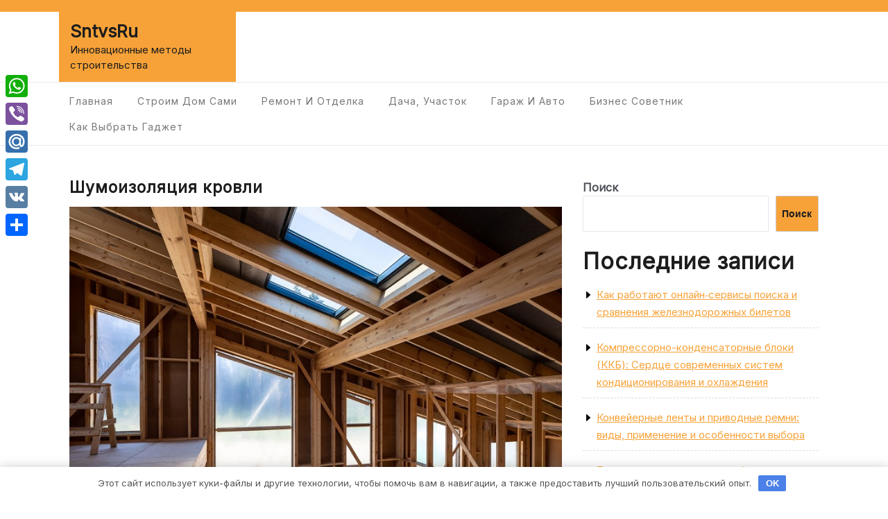

--- FILE ---
content_type: text/html; charset=UTF-8
request_url: https://sntvs.ru/shumoizolyacziya-krovli/
body_size: 21561
content:
<!DOCTYPE html> <html lang="ru-RU" class="no-js no-svg"> <head> <meta charset="UTF-8"> <meta name="viewport" content="width=device-width, initial-scale=1"> <meta name='robots' content='index, follow, max-image-preview:large, max-snippet:-1, max-video-preview:-1'/> <!-- This site is optimized with the Yoast SEO plugin v20.13 - https://yoast.com/wordpress/plugins/seo/ --> <title>Шумоизоляция кровли - SntvsRu</title> <link rel="canonical" href="https://sntvs.ru/shumoizolyacziya-krovli/"/> <meta property="og:locale" content="ru_RU"/> <meta property="og:type" content="article"/> <meta property="og:title" content="Шумоизоляция кровли - SntvsRu"/> <meta property="og:description" content="Кровля Самые популярные Как оформить и зарегистрировать частный дом в собственность Постройка дома с нуля: с чего начать и как построить своими руками, пошаговая инструкция Идеи планировки частных домов: схема расположения комнат, примеры, фото Содержание 1. Характеристики крыш из профлиста и металлочерепицы 2. Когда нужна шумоизоляция для кровли под профнастил 3. Шумоизоляция металлической кровли – &hellip; Читать далее &quot;Шумоизоляция кровли&quot;"/> <meta property="og:url" content="https://sntvs.ru/shumoizolyacziya-krovli/"/> <meta property="og:site_name" content="SntvsRu"/> <meta property="article:published_time" content="2022-12-11T03:48:52+00:00"/> <meta name="author" content="sntvs_ru"/> <meta name="twitter:card" content="summary_large_image"/> <meta name="twitter:label1" content="Написано автором"/> <meta name="twitter:data1" content="sntvs_ru"/> <script type="application/ld+json" class="yoast-schema-graph">{"@context":"https://schema.org","@graph":[{"@type":"WebPage","@id":"https://sntvs.ru/shumoizolyacziya-krovli/","url":"https://sntvs.ru/shumoizolyacziya-krovli/","name":"Шумоизоляция кровли - SntvsRu","isPartOf":{"@id":"https://sntvs.ru/#website"},"primaryImageOfPage":{"@id":"https://sntvs.ru/shumoizolyacziya-krovli/#primaryimage"},"image":{"@id":"https://sntvs.ru/shumoizolyacziya-krovli/#primaryimage"},"thumbnailUrl":"https://sntvs.ru/wp-content/uploads/2022/12/shumoizoljacija-krovli-848d8d5.jpg","datePublished":"2022-12-11T03:48:52+00:00","dateModified":"2022-12-11T03:48:52+00:00","author":{"@id":"https://sntvs.ru/#/schema/person/793825c0ba39376ec5b9d7db64aba245"},"breadcrumb":{"@id":"https://sntvs.ru/shumoizolyacziya-krovli/#breadcrumb"},"inLanguage":"ru-RU","potentialAction":[{"@type":"ReadAction","target":["https://sntvs.ru/shumoizolyacziya-krovli/"]}]},{"@type":"ImageObject","inLanguage":"ru-RU","@id":"https://sntvs.ru/shumoizolyacziya-krovli/#primaryimage","url":"https://sntvs.ru/wp-content/uploads/2022/12/shumoizoljacija-krovli-848d8d5.jpg","contentUrl":"https://sntvs.ru/wp-content/uploads/2022/12/shumoizoljacija-krovli-848d8d5.jpg","width":800,"height":646},{"@type":"BreadcrumbList","@id":"https://sntvs.ru/shumoizolyacziya-krovli/#breadcrumb","itemListElement":[{"@type":"ListItem","position":1,"name":"Главная страница","item":"https://sntvs.ru/"},{"@type":"ListItem","position":2,"name":"Шумоизоляция кровли"}]},{"@type":"WebSite","@id":"https://sntvs.ru/#website","url":"https://sntvs.ru/","name":"SntvsRu","description":"Инновационные методы строительства","potentialAction":[{"@type":"SearchAction","target":{"@type":"EntryPoint","urlTemplate":"https://sntvs.ru/?s={search_term_string}"},"query-input":"required name=search_term_string"}],"inLanguage":"ru-RU"},{"@type":"Person","@id":"https://sntvs.ru/#/schema/person/793825c0ba39376ec5b9d7db64aba245","name":"sntvs_ru","image":{"@type":"ImageObject","inLanguage":"ru-RU","@id":"https://sntvs.ru/#/schema/person/image/","url":"https://secure.gravatar.com/avatar/21412cf593664f5ac89f0d6cd19e8275276c77575f1bc428fd9ecc98f240039c?s=96&d=mm&r=g","contentUrl":"https://secure.gravatar.com/avatar/21412cf593664f5ac89f0d6cd19e8275276c77575f1bc428fd9ecc98f240039c?s=96&d=mm&r=g","caption":"sntvs_ru"},"sameAs":["http://sntvs.ru"],"url":"https://sntvs.ru/author/sntvs_ru/"}]}</script> <!-- / Yoast SEO plugin. --> <link rel='dns-prefetch' href='//static.addtoany.com'/> <link rel='dns-prefetch' href='//fonts.googleapis.com'/> <link rel="alternate" type="application/rss+xml" title="SntvsRu &raquo; Лента" href="https://sntvs.ru/feed/"/> <link rel="alternate" type="application/rss+xml" title="SntvsRu &raquo; Лента комментариев" href="https://sntvs.ru/comments/feed/"/> <link rel="alternate" type="application/rss+xml" title="SntvsRu &raquo; Лента комментариев к &laquo;Шумоизоляция кровли&raquo;" href="https://sntvs.ru/shumoizolyacziya-krovli/feed/"/> <style id='wp-img-auto-sizes-contain-inline-css' type='text/css'> img:is([sizes=auto i],[sizes^="auto," i]){contain-intrinsic-size:3000px 1500px} /*# sourceURL=wp-img-auto-sizes-contain-inline-css */ </style> <style id='wp-emoji-styles-inline-css' type='text/css'> img.wp-smiley, img.emoji { display: inline !important; border: none !important; box-shadow: none !important; height: 1em !important; width: 1em !important; margin: 0 0.07em !important; vertical-align: -0.1em !important; background: none !important; padding: 0 !important; } /*# sourceURL=wp-emoji-styles-inline-css */ </style> <style id='wp-block-library-inline-css' type='text/css'> :root{--wp-block-synced-color:#7a00df;--wp-block-synced-color--rgb:122,0,223;--wp-bound-block-color:var(--wp-block-synced-color);--wp-editor-canvas-background:#ddd;--wp-admin-theme-color:#007cba;--wp-admin-theme-color--rgb:0,124,186;--wp-admin-theme-color-darker-10:#006ba1;--wp-admin-theme-color-darker-10--rgb:0,107,160.5;--wp-admin-theme-color-darker-20:#005a87;--wp-admin-theme-color-darker-20--rgb:0,90,135;--wp-admin-border-width-focus:2px}@media (min-resolution:192dpi){:root{--wp-admin-border-width-focus:1.5px}}.wp-element-button{cursor:pointer}:root .has-very-light-gray-background-color{background-color:#eee}:root .has-very-dark-gray-background-color{background-color:#313131}:root .has-very-light-gray-color{color:#eee}:root .has-very-dark-gray-color{color:#313131}:root .has-vivid-green-cyan-to-vivid-cyan-blue-gradient-background{background:linear-gradient(135deg,#00d084,#0693e3)}:root .has-purple-crush-gradient-background{background:linear-gradient(135deg,#34e2e4,#4721fb 50%,#ab1dfe)}:root .has-hazy-dawn-gradient-background{background:linear-gradient(135deg,#faaca8,#dad0ec)}:root .has-subdued-olive-gradient-background{background:linear-gradient(135deg,#fafae1,#67a671)}:root .has-atomic-cream-gradient-background{background:linear-gradient(135deg,#fdd79a,#004a59)}:root .has-nightshade-gradient-background{background:linear-gradient(135deg,#330968,#31cdcf)}:root .has-midnight-gradient-background{background:linear-gradient(135deg,#020381,#2874fc)}:root{--wp--preset--font-size--normal:16px;--wp--preset--font-size--huge:42px}.has-regular-font-size{font-size:1em}.has-larger-font-size{font-size:2.625em}.has-normal-font-size{font-size:var(--wp--preset--font-size--normal)}.has-huge-font-size{font-size:var(--wp--preset--font-size--huge)}.has-text-align-center{text-align:center}.has-text-align-left{text-align:left}.has-text-align-right{text-align:right}.has-fit-text{white-space:nowrap!important}#end-resizable-editor-section{display:none}.aligncenter{clear:both}.items-justified-left{justify-content:flex-start}.items-justified-center{justify-content:center}.items-justified-right{justify-content:flex-end}.items-justified-space-between{justify-content:space-between}.screen-reader-text{border:0;clip-path:inset(50%);height:1px;margin:-1px;overflow:hidden;padding:0;position:absolute;width:1px;word-wrap:normal!important}.screen-reader-text:focus{background-color:#ddd;clip-path:none;color:#444;display:block;font-size:1em;height:auto;left:5px;line-height:normal;padding:15px 23px 14px;text-decoration:none;top:5px;width:auto;z-index:100000}html :where(.has-border-color){border-style:solid}html :where([style*=border-top-color]){border-top-style:solid}html :where([style*=border-right-color]){border-right-style:solid}html :where([style*=border-bottom-color]){border-bottom-style:solid}html :where([style*=border-left-color]){border-left-style:solid}html :where([style*=border-width]){border-style:solid}html :where([style*=border-top-width]){border-top-style:solid}html :where([style*=border-right-width]){border-right-style:solid}html :where([style*=border-bottom-width]){border-bottom-style:solid}html :where([style*=border-left-width]){border-left-style:solid}html :where(img[class*=wp-image-]){height:auto;max-width:100%}:where(figure){margin:0 0 1em}html :where(.is-position-sticky){--wp-admin--admin-bar--position-offset:var(--wp-admin--admin-bar--height,0px)}@media screen and (max-width:600px){html :where(.is-position-sticky){--wp-admin--admin-bar--position-offset:0px}}  /*# sourceURL=wp-block-library-inline-css */ </style><style id='wp-block-archives-inline-css' type='text/css'>
.wp-block-archives{box-sizing:border-box}.wp-block-archives-dropdown label{display:block}
/*# sourceURL=https://sntvs.ru/wp-includes/blocks/archives/style.min.css */
</style>
<style id='wp-block-categories-inline-css' type='text/css'>
.wp-block-categories{box-sizing:border-box}.wp-block-categories.alignleft{margin-right:2em}.wp-block-categories.alignright{margin-left:2em}.wp-block-categories.wp-block-categories-dropdown.aligncenter{text-align:center}.wp-block-categories .wp-block-categories__label{display:block;width:100%}
/*# sourceURL=https://sntvs.ru/wp-includes/blocks/categories/style.min.css */
</style>
<style id='wp-block-heading-inline-css' type='text/css'>
h1:where(.wp-block-heading).has-background,h2:where(.wp-block-heading).has-background,h3:where(.wp-block-heading).has-background,h4:where(.wp-block-heading).has-background,h5:where(.wp-block-heading).has-background,h6:where(.wp-block-heading).has-background{padding:1.25em 2.375em}h1.has-text-align-left[style*=writing-mode]:where([style*=vertical-lr]),h1.has-text-align-right[style*=writing-mode]:where([style*=vertical-rl]),h2.has-text-align-left[style*=writing-mode]:where([style*=vertical-lr]),h2.has-text-align-right[style*=writing-mode]:where([style*=vertical-rl]),h3.has-text-align-left[style*=writing-mode]:where([style*=vertical-lr]),h3.has-text-align-right[style*=writing-mode]:where([style*=vertical-rl]),h4.has-text-align-left[style*=writing-mode]:where([style*=vertical-lr]),h4.has-text-align-right[style*=writing-mode]:where([style*=vertical-rl]),h5.has-text-align-left[style*=writing-mode]:where([style*=vertical-lr]),h5.has-text-align-right[style*=writing-mode]:where([style*=vertical-rl]),h6.has-text-align-left[style*=writing-mode]:where([style*=vertical-lr]),h6.has-text-align-right[style*=writing-mode]:where([style*=vertical-rl]){rotate:180deg}
/*# sourceURL=https://sntvs.ru/wp-includes/blocks/heading/style.min.css */
</style>
<style id='wp-block-latest-posts-inline-css' type='text/css'>
.wp-block-latest-posts{box-sizing:border-box}.wp-block-latest-posts.alignleft{margin-right:2em}.wp-block-latest-posts.alignright{margin-left:2em}.wp-block-latest-posts.wp-block-latest-posts__list{list-style:none}.wp-block-latest-posts.wp-block-latest-posts__list li{clear:both;overflow-wrap:break-word}.wp-block-latest-posts.is-grid{display:flex;flex-wrap:wrap}.wp-block-latest-posts.is-grid li{margin:0 1.25em 1.25em 0;width:100%}@media (min-width:600px){.wp-block-latest-posts.columns-2 li{width:calc(50% - .625em)}.wp-block-latest-posts.columns-2 li:nth-child(2n){margin-right:0}.wp-block-latest-posts.columns-3 li{width:calc(33.33333% - .83333em)}.wp-block-latest-posts.columns-3 li:nth-child(3n){margin-right:0}.wp-block-latest-posts.columns-4 li{width:calc(25% - .9375em)}.wp-block-latest-posts.columns-4 li:nth-child(4n){margin-right:0}.wp-block-latest-posts.columns-5 li{width:calc(20% - 1em)}.wp-block-latest-posts.columns-5 li:nth-child(5n){margin-right:0}.wp-block-latest-posts.columns-6 li{width:calc(16.66667% - 1.04167em)}.wp-block-latest-posts.columns-6 li:nth-child(6n){margin-right:0}}:root :where(.wp-block-latest-posts.is-grid){padding:0}:root :where(.wp-block-latest-posts.wp-block-latest-posts__list){padding-left:0}.wp-block-latest-posts__post-author,.wp-block-latest-posts__post-date{display:block;font-size:.8125em}.wp-block-latest-posts__post-excerpt,.wp-block-latest-posts__post-full-content{margin-bottom:1em;margin-top:.5em}.wp-block-latest-posts__featured-image a{display:inline-block}.wp-block-latest-posts__featured-image img{height:auto;max-width:100%;width:auto}.wp-block-latest-posts__featured-image.alignleft{float:left;margin-right:1em}.wp-block-latest-posts__featured-image.alignright{float:right;margin-left:1em}.wp-block-latest-posts__featured-image.aligncenter{margin-bottom:1em;text-align:center}
/*# sourceURL=https://sntvs.ru/wp-includes/blocks/latest-posts/style.min.css */
</style>
<style id='wp-block-search-inline-css' type='text/css'>
.wp-block-search__button{margin-left:10px;word-break:normal}.wp-block-search__button.has-icon{line-height:0}.wp-block-search__button svg{height:1.25em;min-height:24px;min-width:24px;width:1.25em;fill:currentColor;vertical-align:text-bottom}:where(.wp-block-search__button){border:1px solid #ccc;padding:6px 10px}.wp-block-search__inside-wrapper{display:flex;flex:auto;flex-wrap:nowrap;max-width:100%}.wp-block-search__label{width:100%}.wp-block-search.wp-block-search__button-only .wp-block-search__button{box-sizing:border-box;display:flex;flex-shrink:0;justify-content:center;margin-left:0;max-width:100%}.wp-block-search.wp-block-search__button-only .wp-block-search__inside-wrapper{min-width:0!important;transition-property:width}.wp-block-search.wp-block-search__button-only .wp-block-search__input{flex-basis:100%;transition-duration:.3s}.wp-block-search.wp-block-search__button-only.wp-block-search__searchfield-hidden,.wp-block-search.wp-block-search__button-only.wp-block-search__searchfield-hidden .wp-block-search__inside-wrapper{overflow:hidden}.wp-block-search.wp-block-search__button-only.wp-block-search__searchfield-hidden .wp-block-search__input{border-left-width:0!important;border-right-width:0!important;flex-basis:0;flex-grow:0;margin:0;min-width:0!important;padding-left:0!important;padding-right:0!important;width:0!important}:where(.wp-block-search__input){appearance:none;border:1px solid #949494;flex-grow:1;font-family:inherit;font-size:inherit;font-style:inherit;font-weight:inherit;letter-spacing:inherit;line-height:inherit;margin-left:0;margin-right:0;min-width:3rem;padding:8px;text-decoration:unset!important;text-transform:inherit}:where(.wp-block-search__button-inside .wp-block-search__inside-wrapper){background-color:#fff;border:1px solid #949494;box-sizing:border-box;padding:4px}:where(.wp-block-search__button-inside .wp-block-search__inside-wrapper) .wp-block-search__input{border:none;border-radius:0;padding:0 4px}:where(.wp-block-search__button-inside .wp-block-search__inside-wrapper) .wp-block-search__input:focus{outline:none}:where(.wp-block-search__button-inside .wp-block-search__inside-wrapper) :where(.wp-block-search__button){padding:4px 8px}.wp-block-search.aligncenter .wp-block-search__inside-wrapper{margin:auto}.wp-block[data-align=right] .wp-block-search.wp-block-search__button-only .wp-block-search__inside-wrapper{float:right}
/*# sourceURL=https://sntvs.ru/wp-includes/blocks/search/style.min.css */
</style>
<style id='wp-block-search-theme-inline-css' type='text/css'>
.wp-block-search .wp-block-search__label{font-weight:700}.wp-block-search__button{border:1px solid #ccc;padding:.375em .625em}
/*# sourceURL=https://sntvs.ru/wp-includes/blocks/search/theme.min.css */
</style>
<style id='wp-block-group-inline-css' type='text/css'>
.wp-block-group{box-sizing:border-box}:where(.wp-block-group.wp-block-group-is-layout-constrained){position:relative}
/*# sourceURL=https://sntvs.ru/wp-includes/blocks/group/style.min.css */
</style>
<style id='wp-block-group-theme-inline-css' type='text/css'>
:where(.wp-block-group.has-background){padding:1.25em 2.375em}
/*# sourceURL=https://sntvs.ru/wp-includes/blocks/group/theme.min.css */
</style>
<style id='global-styles-inline-css' type='text/css'>
:root{--wp--preset--aspect-ratio--square: 1;--wp--preset--aspect-ratio--4-3: 4/3;--wp--preset--aspect-ratio--3-4: 3/4;--wp--preset--aspect-ratio--3-2: 3/2;--wp--preset--aspect-ratio--2-3: 2/3;--wp--preset--aspect-ratio--16-9: 16/9;--wp--preset--aspect-ratio--9-16: 9/16;--wp--preset--color--black: #000000;--wp--preset--color--cyan-bluish-gray: #abb8c3;--wp--preset--color--white: #ffffff;--wp--preset--color--pale-pink: #f78da7;--wp--preset--color--vivid-red: #cf2e2e;--wp--preset--color--luminous-vivid-orange: #ff6900;--wp--preset--color--luminous-vivid-amber: #fcb900;--wp--preset--color--light-green-cyan: #7bdcb5;--wp--preset--color--vivid-green-cyan: #00d084;--wp--preset--color--pale-cyan-blue: #8ed1fc;--wp--preset--color--vivid-cyan-blue: #0693e3;--wp--preset--color--vivid-purple: #9b51e0;--wp--preset--gradient--vivid-cyan-blue-to-vivid-purple: linear-gradient(135deg,rgb(6,147,227) 0%,rgb(155,81,224) 100%);--wp--preset--gradient--light-green-cyan-to-vivid-green-cyan: linear-gradient(135deg,rgb(122,220,180) 0%,rgb(0,208,130) 100%);--wp--preset--gradient--luminous-vivid-amber-to-luminous-vivid-orange: linear-gradient(135deg,rgb(252,185,0) 0%,rgb(255,105,0) 100%);--wp--preset--gradient--luminous-vivid-orange-to-vivid-red: linear-gradient(135deg,rgb(255,105,0) 0%,rgb(207,46,46) 100%);--wp--preset--gradient--very-light-gray-to-cyan-bluish-gray: linear-gradient(135deg,rgb(238,238,238) 0%,rgb(169,184,195) 100%);--wp--preset--gradient--cool-to-warm-spectrum: linear-gradient(135deg,rgb(74,234,220) 0%,rgb(151,120,209) 20%,rgb(207,42,186) 40%,rgb(238,44,130) 60%,rgb(251,105,98) 80%,rgb(254,248,76) 100%);--wp--preset--gradient--blush-light-purple: linear-gradient(135deg,rgb(255,206,236) 0%,rgb(152,150,240) 100%);--wp--preset--gradient--blush-bordeaux: linear-gradient(135deg,rgb(254,205,165) 0%,rgb(254,45,45) 50%,rgb(107,0,62) 100%);--wp--preset--gradient--luminous-dusk: linear-gradient(135deg,rgb(255,203,112) 0%,rgb(199,81,192) 50%,rgb(65,88,208) 100%);--wp--preset--gradient--pale-ocean: linear-gradient(135deg,rgb(255,245,203) 0%,rgb(182,227,212) 50%,rgb(51,167,181) 100%);--wp--preset--gradient--electric-grass: linear-gradient(135deg,rgb(202,248,128) 0%,rgb(113,206,126) 100%);--wp--preset--gradient--midnight: linear-gradient(135deg,rgb(2,3,129) 0%,rgb(40,116,252) 100%);--wp--preset--font-size--small: 13px;--wp--preset--font-size--medium: 20px;--wp--preset--font-size--large: 36px;--wp--preset--font-size--x-large: 42px;--wp--preset--spacing--20: 0.44rem;--wp--preset--spacing--30: 0.67rem;--wp--preset--spacing--40: 1rem;--wp--preset--spacing--50: 1.5rem;--wp--preset--spacing--60: 2.25rem;--wp--preset--spacing--70: 3.38rem;--wp--preset--spacing--80: 5.06rem;--wp--preset--shadow--natural: 6px 6px 9px rgba(0, 0, 0, 0.2);--wp--preset--shadow--deep: 12px 12px 50px rgba(0, 0, 0, 0.4);--wp--preset--shadow--sharp: 6px 6px 0px rgba(0, 0, 0, 0.2);--wp--preset--shadow--outlined: 6px 6px 0px -3px rgb(255, 255, 255), 6px 6px rgb(0, 0, 0);--wp--preset--shadow--crisp: 6px 6px 0px rgb(0, 0, 0);}:where(.is-layout-flex){gap: 0.5em;}:where(.is-layout-grid){gap: 0.5em;}body .is-layout-flex{display: flex;}.is-layout-flex{flex-wrap: wrap;align-items: center;}.is-layout-flex > :is(*, div){margin: 0;}body .is-layout-grid{display: grid;}.is-layout-grid > :is(*, div){margin: 0;}:where(.wp-block-columns.is-layout-flex){gap: 2em;}:where(.wp-block-columns.is-layout-grid){gap: 2em;}:where(.wp-block-post-template.is-layout-flex){gap: 1.25em;}:where(.wp-block-post-template.is-layout-grid){gap: 1.25em;}.has-black-color{color: var(--wp--preset--color--black) !important;}.has-cyan-bluish-gray-color{color: var(--wp--preset--color--cyan-bluish-gray) !important;}.has-white-color{color: var(--wp--preset--color--white) !important;}.has-pale-pink-color{color: var(--wp--preset--color--pale-pink) !important;}.has-vivid-red-color{color: var(--wp--preset--color--vivid-red) !important;}.has-luminous-vivid-orange-color{color: var(--wp--preset--color--luminous-vivid-orange) !important;}.has-luminous-vivid-amber-color{color: var(--wp--preset--color--luminous-vivid-amber) !important;}.has-light-green-cyan-color{color: var(--wp--preset--color--light-green-cyan) !important;}.has-vivid-green-cyan-color{color: var(--wp--preset--color--vivid-green-cyan) !important;}.has-pale-cyan-blue-color{color: var(--wp--preset--color--pale-cyan-blue) !important;}.has-vivid-cyan-blue-color{color: var(--wp--preset--color--vivid-cyan-blue) !important;}.has-vivid-purple-color{color: var(--wp--preset--color--vivid-purple) !important;}.has-black-background-color{background-color: var(--wp--preset--color--black) !important;}.has-cyan-bluish-gray-background-color{background-color: var(--wp--preset--color--cyan-bluish-gray) !important;}.has-white-background-color{background-color: var(--wp--preset--color--white) !important;}.has-pale-pink-background-color{background-color: var(--wp--preset--color--pale-pink) !important;}.has-vivid-red-background-color{background-color: var(--wp--preset--color--vivid-red) !important;}.has-luminous-vivid-orange-background-color{background-color: var(--wp--preset--color--luminous-vivid-orange) !important;}.has-luminous-vivid-amber-background-color{background-color: var(--wp--preset--color--luminous-vivid-amber) !important;}.has-light-green-cyan-background-color{background-color: var(--wp--preset--color--light-green-cyan) !important;}.has-vivid-green-cyan-background-color{background-color: var(--wp--preset--color--vivid-green-cyan) !important;}.has-pale-cyan-blue-background-color{background-color: var(--wp--preset--color--pale-cyan-blue) !important;}.has-vivid-cyan-blue-background-color{background-color: var(--wp--preset--color--vivid-cyan-blue) !important;}.has-vivid-purple-background-color{background-color: var(--wp--preset--color--vivid-purple) !important;}.has-black-border-color{border-color: var(--wp--preset--color--black) !important;}.has-cyan-bluish-gray-border-color{border-color: var(--wp--preset--color--cyan-bluish-gray) !important;}.has-white-border-color{border-color: var(--wp--preset--color--white) !important;}.has-pale-pink-border-color{border-color: var(--wp--preset--color--pale-pink) !important;}.has-vivid-red-border-color{border-color: var(--wp--preset--color--vivid-red) !important;}.has-luminous-vivid-orange-border-color{border-color: var(--wp--preset--color--luminous-vivid-orange) !important;}.has-luminous-vivid-amber-border-color{border-color: var(--wp--preset--color--luminous-vivid-amber) !important;}.has-light-green-cyan-border-color{border-color: var(--wp--preset--color--light-green-cyan) !important;}.has-vivid-green-cyan-border-color{border-color: var(--wp--preset--color--vivid-green-cyan) !important;}.has-pale-cyan-blue-border-color{border-color: var(--wp--preset--color--pale-cyan-blue) !important;}.has-vivid-cyan-blue-border-color{border-color: var(--wp--preset--color--vivid-cyan-blue) !important;}.has-vivid-purple-border-color{border-color: var(--wp--preset--color--vivid-purple) !important;}.has-vivid-cyan-blue-to-vivid-purple-gradient-background{background: var(--wp--preset--gradient--vivid-cyan-blue-to-vivid-purple) !important;}.has-light-green-cyan-to-vivid-green-cyan-gradient-background{background: var(--wp--preset--gradient--light-green-cyan-to-vivid-green-cyan) !important;}.has-luminous-vivid-amber-to-luminous-vivid-orange-gradient-background{background: var(--wp--preset--gradient--luminous-vivid-amber-to-luminous-vivid-orange) !important;}.has-luminous-vivid-orange-to-vivid-red-gradient-background{background: var(--wp--preset--gradient--luminous-vivid-orange-to-vivid-red) !important;}.has-very-light-gray-to-cyan-bluish-gray-gradient-background{background: var(--wp--preset--gradient--very-light-gray-to-cyan-bluish-gray) !important;}.has-cool-to-warm-spectrum-gradient-background{background: var(--wp--preset--gradient--cool-to-warm-spectrum) !important;}.has-blush-light-purple-gradient-background{background: var(--wp--preset--gradient--blush-light-purple) !important;}.has-blush-bordeaux-gradient-background{background: var(--wp--preset--gradient--blush-bordeaux) !important;}.has-luminous-dusk-gradient-background{background: var(--wp--preset--gradient--luminous-dusk) !important;}.has-pale-ocean-gradient-background{background: var(--wp--preset--gradient--pale-ocean) !important;}.has-electric-grass-gradient-background{background: var(--wp--preset--gradient--electric-grass) !important;}.has-midnight-gradient-background{background: var(--wp--preset--gradient--midnight) !important;}.has-small-font-size{font-size: var(--wp--preset--font-size--small) !important;}.has-medium-font-size{font-size: var(--wp--preset--font-size--medium) !important;}.has-large-font-size{font-size: var(--wp--preset--font-size--large) !important;}.has-x-large-font-size{font-size: var(--wp--preset--font-size--x-large) !important;}
/*# sourceURL=global-styles-inline-css */
</style>
 <style id='classic-theme-styles-inline-css' type='text/css'> /*! This file is auto-generated */ .wp-block-button__link{color:#fff;background-color:#32373c;border-radius:9999px;box-shadow:none;text-decoration:none;padding:calc(.667em + 2px) calc(1.333em + 2px);font-size:1.125em}.wp-block-file__button{background:#32373c;color:#fff;text-decoration:none} /*# sourceURL=/wp-includes/css/classic-themes.min.css */ </style> <link rel='stylesheet' id='ez-toc-css' href='https://sntvs.ru/wp-content/plugins/easy-table-of-contents/assets/css/screen.min.css' type='text/css' media='all'/> <style id='ez-toc-inline-css' type='text/css'> div#ez-toc-container p.ez-toc-title {font-size: 120%;}div#ez-toc-container p.ez-toc-title {font-weight: 500;}div#ez-toc-container ul li {font-size: 95%;}div#ez-toc-container nav ul ul li ul li {font-size: 90%!important;} .ez-toc-container-direction {direction: ltr;}.ez-toc-counter ul{counter-reset: item ;}.ez-toc-counter nav ul li a::before {content: counters(item, ".", decimal) ". ";display: inline-block;counter-increment: item;flex-grow: 0;flex-shrink: 0;margin-right: .2em; float: left; }.ez-toc-widget-direction {direction: ltr;}.ez-toc-widget-container ul{counter-reset: item ;}.ez-toc-widget-container nav ul li a::before {content: counters(item, ".", decimal) ". ";display: inline-block;counter-increment: item;flex-grow: 0;flex-shrink: 0;margin-right: .2em; float: left; } /*# sourceURL=ez-toc-inline-css */ </style> <link rel='stylesheet' id='construction-firm-fonts-css' href='//fonts.googleapis.com/css?family=Inter%3Awght%40100%3B200%3B300%3B400%3B500%3B600%3B700%3B800%3B900%7COpen%20Sans%3Aital%2Cwght%400%2C300%3B0%2C400%3B0%2C500%3B0%2C600%3B0%2C700%3B0%2C800%3B1%2C300%3B1%2C400%3B1%2C500%3B1%2C600%3B1%2C700%3B1%2C800' type='text/css' media='all'/> <link rel='stylesheet' id='bootstrap-css' href='https://sntvs.ru/wp-content/themes/construction-firm/assets/css/bootstrap.css' type='text/css' media='all'/> <link rel='stylesheet' id='construction-firm-style-css' href='https://sntvs.ru/wp-content/themes/building-construction-lite/style.css' type='text/css' media='all'/> <style id='construction-firm-style-inline-css' type='text/css'> body{max-width: 100%;}.scrollup{}nav#top_gb_menu ul li a{text-transform: capitalize ; font-size: 14px;}.slider-inner{text-align:left;} /*# sourceURL=construction-firm-style-inline-css */ </style> <link rel='stylesheet' id='font-awesome-css' href='https://sntvs.ru/wp-content/themes/construction-firm/assets/css/fontawesome-all.css' type='text/css' media='all'/> <link rel='stylesheet' id='construction-firm-block-style-css' href='https://sntvs.ru/wp-content/themes/construction-firm/assets/css/blocks.css' type='text/css' media='all'/> <link rel='stylesheet' id='construction-firm-source-sans-css' href='//fonts.googleapis.com/css?family=Lato%3A400%2C700%2C400italic%2C700italic' type='text/css' media='all'/> <link rel='stylesheet' id='construction-firm-source-body-css' href='//fonts.googleapis.com/css?family=Source+Sans+Pro%3A400%2C300%2C400italic%2C700%2C600' type='text/css' media='all'/> <link rel='stylesheet' id='addtoany-css' href='https://sntvs.ru/wp-content/plugins/add-to-any/addtoany.min.css' type='text/css' media='all'/> <style id='addtoany-inline-css' type='text/css'> @media screen and (max-width:980px){ .a2a_floating_style.a2a_vertical_style{display:none;} } /*# sourceURL=addtoany-inline-css */ </style> <link rel='stylesheet' id='construction-firm-style-parent-css' href='https://sntvs.ru/wp-content/themes/construction-firm/style.css' type='text/css' media='all'/> <link rel='stylesheet' id='building-construction-lite-style-css' href='https://sntvs.ru/wp-content/themes/building-construction-lite/style.css' type='text/css' media='all'/> <style id='building-construction-lite-style-inline-css' type='text/css'> body{max-width: 100%;}.scrollup{}nav#top_gb_menu ul li a{text-transform: capitalize ; font-size: 14px;}.slider-inner{text-align:left;} /*# sourceURL=building-construction-lite-style-inline-css */ </style> <script type="text/javascript" id="addtoany-core-js-before">
/* <![CDATA[ */
window.a2a_config=window.a2a_config||{};a2a_config.callbacks=[];a2a_config.overlays=[];a2a_config.templates={};a2a_localize = {
	Share: "Отправить",
	Save: "Сохранить",
	Subscribe: "Подписаться",
	Email: "E-mail",
	Bookmark: "В закладки!",
	ShowAll: "Показать все",
	ShowLess: "Показать остальное",
	FindServices: "Найти сервис(ы)",
	FindAnyServiceToAddTo: "Найти сервис и добавить",
	PoweredBy: "Работает на",
	ShareViaEmail: "Поделиться по электронной почте",
	SubscribeViaEmail: "Подписаться по электронной почте",
	BookmarkInYourBrowser: "Добавить в закладки",
	BookmarkInstructions: "Нажмите Ctrl+D или \u2318+D, чтобы добавить страницу в закладки",
	AddToYourFavorites: "Добавить в Избранное",
	SendFromWebOrProgram: "Отправлять с любого email-адреса или email-программы",
	EmailProgram: "Почтовая программа",
	More: "Подробнее&#8230;",
	ThanksForSharing: "Спасибо, что поделились!",
	ThanksForFollowing: "Спасибо за подписку!"
};


//# sourceURL=addtoany-core-js-before
/* ]]> */
</script> <script type="text/javascript" async src="https://static.addtoany.com/menu/page.js" id="addtoany-core-js"></script> <script type="text/javascript" src="https://sntvs.ru/wp-includes/js/jquery/jquery.min.js" id="jquery-core-js"></script> <script type="text/javascript" src="https://sntvs.ru/wp-includes/js/jquery/jquery-migrate.min.js" id="jquery-migrate-js"></script> <script type="text/javascript" async src="https://sntvs.ru/wp-content/plugins/add-to-any/addtoany.min.js" id="addtoany-jquery-js"></script> <script type="text/javascript" id="ez-toc-scroll-scriptjs-js-after">
/* <![CDATA[ */
jQuery(document).ready(function(){document.querySelectorAll(".ez-toc-section").forEach(t=>{t.setAttribute("ez-toc-data-id","#"+decodeURI(t.getAttribute("id")))}),jQuery("a.ez-toc-link").click(function(){let t=jQuery(this).attr("href"),e=jQuery("#wpadminbar"),i=0;30>30&&(i=30),e.length&&(i+=e.height()),jQuery('[ez-toc-data-id="'+decodeURI(t)+'"]').length>0&&(i=jQuery('[ez-toc-data-id="'+decodeURI(t)+'"]').offset().top-i),jQuery("html, body").animate({scrollTop:i},500)})});
//# sourceURL=ez-toc-scroll-scriptjs-js-after
/* ]]> */
</script> <script type="text/javascript" src="https://sntvs.ru/wp-content/themes/construction-firm/assets/js/construction-firm-custom.js" id="construction-firm-custom-js-js"></script> <script type="text/javascript" src="https://sntvs.ru/wp-content/themes/construction-firm/assets/js/navigation-focus.js" id="construction-firm-navigation-focus-js"></script> <script type="text/javascript" src="https://sntvs.ru/wp-content/themes/construction-firm/assets/js/jquery.superfish.js" id="superfish-js-js"></script> <script type="text/javascript" src="https://sntvs.ru/wp-content/themes/construction-firm/assets/js/bootstrap.js" id="bootstrap.js-js"></script> <!-- Yandex.Metrika counter --> <script type="text/javascript" >
   (function(m,e,t,r,i,k,a){m[i]=m[i]||function(){(m[i].a=m[i].a||[]).push(arguments)};
   m[i].l=1*new Date();
   for (var j = 0; j < document.scripts.length; j++) {if (document.scripts[j].src === r) { return; }}
   k=e.createElement(t),a=e.getElementsByTagName(t)[0],k.async=1,k.src=r,a.parentNode.insertBefore(k,a)})
   (window, document, "script", "https://mc.yandex.ru/metrika/tag.js", "ym");

   ym(103357112, "init", {
        clickmap:true,
        trackLinks:true,
        accurateTrackBounce:true
   });
</script> <noscript><div><img src="https://mc.yandex.ru/watch/103357112" style="position:absolute; left:-9999px;" alt=""/></div></noscript> <!-- /Yandex.Metrika counter --><link rel="icon" href="https://sntvs.ru/wp-content/uploads/2023/08/icons8-builder-96-3.png" sizes="32x32"/> <link rel="icon" href="https://sntvs.ru/wp-content/uploads/2023/08/icons8-builder-96-3.png" sizes="192x192"/> <link rel="apple-touch-icon" href="https://sntvs.ru/wp-content/uploads/2023/08/icons8-builder-96-3.png"/> <meta name="msapplication-TileImage" content="https://sntvs.ru/wp-content/uploads/2023/08/icons8-builder-96-3.png"/> <style>.clearfy-cookie { position:fixed; left:0; right:0; bottom:0; padding:12px; color:#555555; background:#ffffff; -webkit-box-shadow:0 0 15px rgba(0,0,0,.2); -moz-box-shadow:0 0 15px rgba(0,0,0,.2); box-shadow:0 0 15px rgba(0,0,0,.2); z-index:9999; font-size: 13px; transition: .3s; }.clearfy-cookie--left { left: 20px; bottom: 20px; right: auto; max-width: 400px; margin-right: 20px; }.clearfy-cookie--right { left: auto; bottom: 20px; right: 20px; max-width: 400px; margin-left: 20px; }.clearfy-cookie.clearfy-cookie-hide { transform: translateY(150%) translateZ(0); opacity: 0; }.clearfy-cookie-container { max-width:1170px; margin:0 auto; text-align:center; }.clearfy-cookie-accept { background:#4b81e8; color:#fff; border:0; padding:.4em .8em; margin: 0 .5em; font-size: 13px; cursor: pointer; }.clearfy-cookie-accept:hover,.clearfy-cookie-accept:focus { opacity: .9; }</style> <meta name="yandex-verification" content="18a1c6a5020a92ba"/> <meta name="google-site-verification" content="X8oHDURTpDEpScgpwL-j7vz8-fhfXWq78_lDMsDSk_A"/> </head> <body class="wp-singular post-template-default single single-post postid-557 single-format-standard wp-embed-responsive wp-theme-construction-firm wp-child-theme-building-construction-lite has-sidebar"> <a class="skip-link screen-reader-text" href="#content">Перейти к содержимому</a> <div id="page" class="site"> <div id="header" class="mb-5"> <div class="wrap_figure"> <div class="top_bar py-2"> <div class="container"> <div class="row"> <div class="col-lg-7 col-md-7"> <p class="mb-0 text-center text-lg-left text-md-left"></p> </div> <div class="col-lg-5 col-md-5"> <div class="links text-center text-lg-right text-md-right"> </div> </div> </div> </div> </div> <div class="top_header"> <div class="container"> <div class="row"> <div class="col-lg-3 col-md-12 align-self-center"> <div class="logo px-3"> <p class="site-title"><a href="https://sntvs.ru/" rel="home">SntvsRu</a></p> <p class="site-description"> Инновационные методы строительства </p> </div> </div> <div class="col-lg-3 col-md-4 py-3 px-md-0 align-self-center"> </div> <div class="col-lg-3 col-md-4 py-3 align-self-center"> </div> <div class="col-lg-3 col-md-4 py-3 px-md-0 align-self-center"> </div> </div> </div> </div> <div class="menu_header fixed_header"> <div class="container"> <div class="toggle-menu gb_menu text-right"> <button onclick="construction_firm_gb_Menu_open()" class="gb_toggle p-2 px-4 mb-2 my-3"><i class="fas fa-ellipsis-h"></i><p class="mb-0">Меню</p></button> </div> <div id="gb_responsive" class="nav side_gb_nav"> <nav id="top_gb_menu" class="gb_nav_menu" role="navigation" aria-label="Меню"> <div class="gb_navigation clearfix"><ul id="menu-glavnoe-menju" class="clearfix mobile_nav my-2 px-0"><li id="menu-item-803" class="menu-item menu-item-type-custom menu-item-object-custom menu-item-home menu-item-803"><a href="https://sntvs.ru/">Главная</a></li> <li id="menu-item-809" class="menu-item menu-item-type-taxonomy menu-item-object-category current-post-ancestor current-menu-parent current-post-parent menu-item-809"><a href="https://sntvs.ru/category/stroim-dom-sami/">Строим дом сами</a></li> <li id="menu-item-808" class="menu-item menu-item-type-taxonomy menu-item-object-category menu-item-808"><a href="https://sntvs.ru/category/remont-i-otdelka/">Ремонт и отделка</a></li> <li id="menu-item-806" class="menu-item menu-item-type-taxonomy menu-item-object-category menu-item-806"><a href="https://sntvs.ru/category/dacha-uchastok/">Дача, участок</a></li> <li id="menu-item-805" class="menu-item menu-item-type-taxonomy menu-item-object-category menu-item-805"><a href="https://sntvs.ru/category/garazh-i-avto/">Гараж и авто</a></li> <li id="menu-item-804" class="menu-item menu-item-type-taxonomy menu-item-object-category menu-item-804"><a href="https://sntvs.ru/category/biznes-sovetnik/">Бизнес советник</a></li> <li id="menu-item-807" class="menu-item menu-item-type-taxonomy menu-item-object-category menu-item-807"><a href="https://sntvs.ru/category/kak-vybrat-gadzhet/">Как выбрать гаджет</a></li> </ul></div> <a href="javascript:void(0)" class="closebtn gb_menu" onclick="construction_firm_gb_Menu_close()">x<span class="screen-reader-text">Закрыть меню</span></a> </nav> </div> </div> </div> </div> </div> <main id="content"> <div class="container"> <div class="content-area entry-content"> <div id="main" class="site-main" role="main"> <div class="row m-0"> <div class="content_area col-lg-8 col-md-8"> <section id="post_section"> <div id="single-post-section" class="single-post-page entry-content"> <div id="post-557" class="post-557 post type-post status-publish format-standard has-post-thumbnail hentry category-stroim-dom-sami"> <div class="postbox smallpostimage"> <div class="padd-box"> <h2>Шумоизоляция кровли</h2> <img width="800" height="646" src="https://sntvs.ru/wp-content/uploads/2022/12/shumoizoljacija-krovli-848d8d5.jpg" class="attachment-post-thumbnail size-post-thumbnail wp-post-image" alt="" decoding="async" fetchpriority="high" srcset="https://sntvs.ru/wp-content/uploads/2022/12/shumoizoljacija-krovli-848d8d5.jpg 800w, https://sntvs.ru/wp-content/uploads/2022/12/shumoizoljacija-krovli-848d8d5-300x242.jpg 300w, https://sntvs.ru/wp-content/uploads/2022/12/shumoizoljacija-krovli-848d8d5-768x620.jpg 768w" sizes="(max-width: 800px) 100vw, 800px"/> <div class="date-box my-2"> <span class="mr-2"><i class="far fa-calendar-alt mr-2"></i>11 декабря 2022</span> <span class="entry-author mr-2"><i class="far fa-user mr-2"></i><a href="https://sntvs.ru/author/sntvs_ru/">sntvs_ru</a></span> <span class="entry-comments"><i class="fas fa-comments mr-2"></i> 0 комментариев</span> </div> <p><p><span class="post_meta_category"> Кровля </span> <img decoding="async" src="/wp-content/uploads/2022/12/shumoizoljacija-krovli-848d8d5.jpg" height="646" width="800" title="Шумоизоляция кровли" alt="Шумоизоляция кровли"/> </p> <p class="sticky-related-articles__header"> Самые популярные </p> <p class="sticky-tile__title"> Как оформить и зарегистрировать частный дом в собственность </p> <p class="sticky-tile__lead"> <p class="sticky-tile__title"> Постройка дома с нуля: с чего начать и как построить своими руками, пошаговая инструкция </p> <p class="sticky-tile__lead"> <p class="sticky-tile__title"> Идеи планировки частных домов: схема расположения комнат, примеры, фото </p> <p class="sticky-tile__lead"> <p> Содержание </p> <p> 1. Характеристики крыш из профлиста и металлочерепицы </p> <p> 2. Когда нужна шумоизоляция для кровли под профнастил </p> <p> 3. Шумоизоляция металлической кровли – выбор материала </p> <p> 4. Шумоизоляция кровли из металлочерепицы </p> <p> 5. Шумоизоляция кровли из профнастила </p> <p> 6. Советы профессионалов </p> <p> 7. Заключение </p> <p> Крыша &#8212; одна из уязвимых составляющих любого дома. На нее постоянно оказывают воздействие атмосферные явления, начиная осадками и сильным ветром, заканчивая перепадами температур. По этой причине, шумоизоляция кровли должно проводиться профессионалами, с применением надежных стройматериалов. </p> <div id="ez-toc-container" class="ez-toc-v2_0_53 counter-hierarchy ez-toc-counter ez-toc-grey ez-toc-container-direction"> <div class="ez-toc-title-container"> <p class="ez-toc-title " >Содержание</p> <span class="ez-toc-title-toggle"><a href="#" class="ez-toc-pull-right ez-toc-btn ez-toc-btn-xs ez-toc-btn-default ez-toc-toggle" aria-label="Toggle Table of Content" role="button"><label for="item-697bf29be7c72" ><span ><span style="display:none;">Toggle</span><span class="ez-toc-icon-toggle-span"><svg style="fill: #999;color:#999" xmlns="http://www.w3.org/2000/svg" class="list-377408" width="20px" height="20px" viewBox="0 0 24 24" fill="none"><path d="M6 6H4v2h2V6zm14 0H8v2h12V6zM4 11h2v2H4v-2zm16 0H8v2h12v-2zM4 16h2v2H4v-2zm16 0H8v2h12v-2z" fill="currentColor"></path></svg><svg style="fill: #999;color:#999" class="arrow-unsorted-368013" xmlns="http://www.w3.org/2000/svg" width="10px" height="10px" viewBox="0 0 24 24" version="1.2" baseProfile="tiny"><path d="M18.2 9.3l-6.2-6.3-6.2 6.3c-.2.2-.3.4-.3.7s.1.5.3.7c.2.2.4.3.7.3h11c.3 0 .5-.1.7-.3.2-.2.3-.5.3-.7s-.1-.5-.3-.7zM5.8 14.7l6.2 6.3 6.2-6.3c.2-.2.3-.5.3-.7s-.1-.5-.3-.7c-.2-.2-.4-.3-.7-.3h-11c-.3 0-.5.1-.7.3-.2.2-.3.5-.3.7s.1.5.3.7z"/></svg></span></span></label><input aria-label="Toggle" aria-label="item-697bf29be7c72" type="checkbox" id="item-697bf29be7c72"></a></span></div> <nav><ul class='ez-toc-list ez-toc-list-level-1 ' ><li class='ez-toc-page-1 ez-toc-heading-level-2'><a class="ez-toc-link ez-toc-heading-1" href="#%D0%A5%D0%B0%D1%80%D0%B0%D0%BA%D1%82%D0%B5%D1%80%D0%B8%D1%81%D1%82%D0%B8%D0%BA%D0%B8_%D0%BA%D1%80%D1%8B%D1%88_%D0%B8%D0%B7_%D0%BF%D1%80%D0%BE%D1%84%D0%BB%D0%B8%D1%81%D1%82%D0%B0_%D0%B8_%D0%BC%D0%B5%D1%82%D0%B0%D0%BB%D0%BB%D0%BE%D1%87%D0%B5%D1%80%D0%B5%D0%BF%D0%B8%D1%86%D1%8B" title="Характеристики крыш из профлиста и металлочерепицы">Характеристики крыш из профлиста и металлочерепицы</a></li><li class='ez-toc-page-1 ez-toc-heading-level-2'><a class="ez-toc-link ez-toc-heading-2" href="#%D0%9A%D0%BE%D0%B3%D0%B4%D0%B0_%D0%BD%D1%83%D0%B6%D0%BD%D0%B0_%D1%88%D1%83%D0%BC%D0%BE%D0%B8%D0%B7%D0%BE%D0%BB%D1%8F%D1%86%D0%B8%D1%8F_%D0%B4%D0%BB%D1%8F_%D0%BA%D1%80%D0%BE%D0%B2%D0%BB%D0%B8_%D0%BF%D0%BE%D0%B4_%D0%BF%D1%80%D0%BE%D1%84%D0%BD%D0%B0%D1%81%D1%82%D0%B8%D0%BB" title="Когда нужна шумоизоляция для кровли под профнастил">Когда нужна шумоизоляция для кровли под профнастил</a></li><li class='ez-toc-page-1 ez-toc-heading-level-2'><a class="ez-toc-link ez-toc-heading-3" href="#%D0%A8%D1%83%D0%BC%D0%BE%D0%B8%D0%B7%D0%BE%D0%BB%D1%8F%D1%86%D0%B8%D1%8F_%D0%BC%D0%B5%D1%82%D0%B0%D0%BB%D0%BB%D0%B8%D1%87%D0%B5%D1%81%D0%BA%D0%BE%D0%B9_%D0%BA%D1%80%D0%BE%D0%B2%D0%BB%D0%B8_%E2%80%93_%D0%B2%D1%8B%D0%B1%D0%BE%D1%80_%D0%BC%D0%B0%D1%82%D0%B5%D1%80%D0%B8%D0%B0%D0%BB%D0%B0" title="Шумоизоляция металлической кровли – выбор материала">Шумоизоляция металлической кровли – выбор материала</a></li><li class='ez-toc-page-1 ez-toc-heading-level-2'><a class="ez-toc-link ez-toc-heading-4" href="#%D0%A8%D1%83%D0%BC%D0%BE%D0%B8%D0%B7%D0%BE%D0%BB%D1%8F%D1%86%D0%B8%D1%8F_%D0%BA%D1%80%D0%BE%D0%B2%D0%BB%D0%B8_%D0%B8%D0%B7_%D0%BC%D0%B5%D1%82%D0%B0%D0%BB%D0%BB%D0%BE%D1%87%D0%B5%D1%80%D0%B5%D0%BF%D0%B8%D1%86%D1%8B" title="Шумоизоляция кровли из металлочерепицы">Шумоизоляция кровли из металлочерепицы</a><ul class='ez-toc-list-level-3'><li class='ez-toc-heading-level-3'><a class="ez-toc-link ez-toc-heading-5" href="#%D0%9C%D0%BE%D0%BD%D1%82%D0%B0%D0%B6" title="Монтаж">Монтаж</a></li></ul></li><li class='ez-toc-page-1 ez-toc-heading-level-2'><a class="ez-toc-link ez-toc-heading-6" href="#%D0%A8%D1%83%D0%BC%D0%BE%D0%B8%D0%B7%D0%BE%D0%BB%D1%8F%D1%86%D0%B8%D1%8F_%D0%BA%D1%80%D0%BE%D0%B2%D0%BB%D0%B8_%D0%B8%D0%B7_%D0%BF%D1%80%D0%BE%D1%84%D0%BD%D0%B0%D1%81%D1%82%D0%B8%D0%BB%D0%B0" title="Шумоизоляция кровли из профнастила">Шумоизоляция кровли из профнастила</a></li><li class='ez-toc-page-1 ez-toc-heading-level-2'><a class="ez-toc-link ez-toc-heading-7" href="#%D0%A1%D0%BE%D0%B2%D0%B5%D1%82%D1%8B_%D0%BF%D1%80%D0%BE%D1%84%D0%B5%D1%81%D1%81%D0%B8%D0%BE%D0%BD%D0%B0%D0%BB%D0%BE%D0%B2" title="Советы профессионалов">Советы профессионалов</a></li><li class='ez-toc-page-1 ez-toc-heading-level-2'><a class="ez-toc-link ez-toc-heading-8" href="#%D0%97%D0%B0%D0%BA%D0%BB%D1%8E%D1%87%D0%B5%D0%BD%D0%B8%D0%B5" title="Заключение">Заключение</a></li></ul></nav></div> <h2><span class="ez-toc-section" id="%D0%A5%D0%B0%D1%80%D0%B0%D0%BA%D1%82%D0%B5%D1%80%D0%B8%D1%81%D1%82%D0%B8%D0%BA%D0%B8_%D0%BA%D1%80%D1%8B%D1%88_%D0%B8%D0%B7_%D0%BF%D1%80%D0%BE%D1%84%D0%BB%D0%B8%D1%81%D1%82%D0%B0_%D0%B8_%D0%BC%D0%B5%D1%82%D0%B0%D0%BB%D0%BB%D0%BE%D1%87%D0%B5%D1%80%D0%B5%D0%BF%D0%B8%D1%86%D1%8B"></span>Характеристики крыш из профлиста и металлочерепицы<span class="ez-toc-section-end"></span></h2> <p> В производстве металлочерепицы используется оцинкованная листовая сталь с наличием защитного покрытия по технологии прессования. За счет этого листы приобретают нужный профиль. Зачастую, она применяется для сооружения скатных крыш (уклон от 15 до 45 градусов). Для обеспечения необходимой герметичности швов, стройматериал укладывается внахлест. </p> </p> <p> Металлический профиль имеет такие характеристики: </p> <ul> <li>Относительная легкость. В среднем, 1 квадратный метр материала весит около 6.5 кг. Для создания таких настилов не понадобится сооружение усиленной системы стропил и обрешетки.</li> <li>Долговечность. При условии соблюдения технологии укладки, стройматериал прослужит до 30 лет. При появлении небольших дефектов, их можно устранить своими руками.</li> <li>Стойкость к природным факторам. Металлическому профилю не страшны перепады температур, воздействие уф-лучей. Материал имеет антикоррозионную защиту (цинковый, полимерный слой).</li> <li>Стойкость к механическому воздействию. Покрытие выдерживает большой вес, поэтому может использоваться в регионах со снежными зимами. </li> </ul> <p> Минус металлической крыши заключается в обязательных работах по шумо- и теплоизоляции, на фоне чего увеличится стоимость строительства. Однако, если соблюдать технологию, готовое покрытие прослужит десятки лет. </p> <h2><span class="ez-toc-section" id="%D0%9A%D0%BE%D0%B3%D0%B4%D0%B0_%D0%BD%D1%83%D0%B6%D0%BD%D0%B0_%D1%88%D1%83%D0%BC%D0%BE%D0%B8%D0%B7%D0%BE%D0%BB%D1%8F%D1%86%D0%B8%D1%8F_%D0%B4%D0%BB%D1%8F_%D0%BA%D1%80%D0%BE%D0%B2%D0%BB%D0%B8_%D0%BF%D0%BE%D0%B4_%D0%BF%D1%80%D0%BE%D1%84%D0%BD%D0%B0%D1%81%D1%82%D0%B8%D0%BB"></span>Когда нужна шумоизоляция для кровли под профнастил<span class="ez-toc-section-end"></span></h2> <p> Несмотря на все плюсы металлических крыш, они отличаются низкой теплоизоляционной способностью, невысоким уровнем шумозащиты. Она хорошо защищает от сильны порывов ветра, ливней, снега, но не спасает от шумов и холодов. Впрочем, плохие шумоизоляционные характеристики конструкции часто обусловлены не только характеристиками стройматериала, но и некачественным монтажом. </p> <p> Распространенные ошибки: </p> <ul> <li>Применение реек с разной толщиной, неравномерный шаг крепежа.</li> <li>Ошибки, допущенные при обустройстве каркаса-обрешетки. Из-за них материал провисает на больших участках. </li> </ul> <p> Ввиду этих факторов, можно столкнуться с проблемами даже при несильном ветре. Достижение экономии на крепежах чревато сильным шумовым эффектом в случае первого же дождя. Строители с большим опытом советуют использовать 8-10 крепежей на кв.м поверхности. Важно применять саморезы, рекомендованные изготовителем стройматериала. </p> </p> <p> Из-за изъянов, допущенных в раскрое материал, в случае неправильного монтажа профнастила «внатяжку», форма листов может искажаться даже без нагрузок. В этой ситуации гул возникает даже в результате сильного нагрева или охлаждения. </p> <p> Для улучшения звукоизоляции крыши можно изменить угол наклона стропильной системы, однако зачастую этот способ нецелесообразен ввиду сложности работ. </p> <h2><span class="ez-toc-section" id="%D0%A8%D1%83%D0%BC%D0%BE%D0%B8%D0%B7%D0%BE%D0%BB%D1%8F%D1%86%D0%B8%D1%8F_%D0%BC%D0%B5%D1%82%D0%B0%D0%BB%D0%BB%D0%B8%D1%87%D0%B5%D1%81%D0%BA%D0%BE%D0%B9_%D0%BA%D1%80%D0%BE%D0%B2%D0%BB%D0%B8_%E2%80%93_%D0%B2%D1%8B%D0%B1%D0%BE%D1%80_%D0%BC%D0%B0%D1%82%D0%B5%D1%80%D0%B8%D0%B0%D0%BB%D0%B0"></span>Шумоизоляция металлической кровли – выбор материала<span class="ez-toc-section-end"></span></h2> <p> Для создания шумоизоляционного слоя для кровли из металла применяются разные стройматериалы. Выбор осуществляется с учетом двух важных параметров: </p> <ul> <li>Индекс поглощения звука. Значение обязательно указывается производителем на упаковке, в заводской инструкции и руководстве. В отдельных случаях, есть соответствующая маркировка на самом материале. Индекс поглощения звука должен быть менее 1. Число указывает на долю энергии звука, которая будет поглощаться изоляторов. Чем больше число, тем лучше звукоизоляция. У пенопласта индекс равняется значению 0.3 (примерно). Это означает, что материал подойдет для утепления веранд, но создать акустический комфорт внутри помещения с его помощью невозможно. Пеноплекс имеет индекс поглощения звука равный 0.5 (нижняя граница применимости). Лучшие стройматериалы для этих целей – минвата (0.6) и базальтовое волокно (0.7-0.9).</li> <li>Динамический модуль упругости. Этот показатель определяет упругость стройматериала, свойства, влияющие на то, насколько качественно будут поглощаться звуки. Материалы с высокой плотностью хорошо отражают звук, а рыхлые изделия – плохо. Модуль упругости базальтовой плиты составляет от 0.05 до 0.25 с применением дополнительного пенопласта – от 0.5 до 1.4. Лучшим решением с хорошими шумоизолирующими показателями принято считать жидкий пробковый материал.</li> <h2><span class="ez-toc-section" id="%D0%A8%D1%83%D0%BC%D0%BE%D0%B8%D0%B7%D0%BE%D0%BB%D1%8F%D1%86%D0%B8%D1%8F_%D0%BA%D1%80%D0%BE%D0%B2%D0%BB%D0%B8_%D0%B8%D0%B7_%D0%BC%D0%B5%D1%82%D0%B0%D0%BB%D0%BB%D0%BE%D1%87%D0%B5%D1%80%D0%B5%D0%BF%D0%B8%D1%86%D1%8B"></span>Шумоизоляция кровли из металлочерепицы<span class="ez-toc-section-end"></span></h2> <p> Перед началом работ, нужно изучить особенности и этапы. В противном случае, даже используя материал высокого качества, от шума избавиться не удастся. </p> <p> Важные моменты: </p> <ul> <li>Использование акустических развязок в местах возле внутренней обшивки чердачного помещения, стропил.</li> <li>Между частью кровельных стропил и шумоизолятором нужно оставлять зазор.</li> <li>Размещение звукоизоляционного стройматериала производится между стропилами, при этом верхняя сторона плиты должна граничить с обрешеткой.</li> <li>Чтобы исключить вероятность образования «акустических» мостиков, на стропильную систему укладывают специальные изолирующие прокладки.</li> </ul> <p> Учитывая эти моменты, Вы сможете снизить шум издаваемый крышей, предотвратить колебания кровельного материала. </p> <h3><span class="ez-toc-section" id="%D0%9C%D0%BE%D0%BD%D1%82%D0%B0%D0%B6"></span>Монтаж<span class="ez-toc-section-end"></span></h3> <p> Для этих целей применяется две технологии. Первая предусматривает шумоизоляцию крыши снаружи, вторая – изнутри. При наружном способе на стропильную систему укладывается гидроизоляционный слой, на который впоследствии набиваются рейки. Они используются для создания обрешетки, производятся из надежного дерева. Перед применением их нужно обязательно обработать с помощью водостойкого клея. </p> </p> <p> При этом обрабатывают только одну сторону, прилегающую к гидроизоляции. </p> <p> Если выбрана технология монтажа звукоизоляции изнутри, то теплоизолятор (зачастую минвата), укладывается между стропил. Он разрезается на отдельные участки, по размеру превышающие просветы между стропил примерно на 10 см. В этом случае важно предотвратить разрывы и просветы в процессе укладки. Плиты ложатся плотно, не нуждаются в дополнительных крепежах. Чтобы предотвратить смещение сверху плит, нужно дополнительно набить рейки. Далее происходит обшивка с помощью любого подходящего стройматериала. Этот способ считается дорогим, но он единственный, когда работы производятся уже после сборки кровли. </p> <h2><span class="ez-toc-section" id="%D0%A8%D1%83%D0%BC%D0%BE%D0%B8%D0%B7%D0%BE%D0%BB%D1%8F%D1%86%D0%B8%D1%8F_%D0%BA%D1%80%D0%BE%D0%B2%D0%BB%D0%B8_%D0%B8%D0%B7_%D0%BF%D1%80%D0%BE%D1%84%D0%BD%D0%B0%D1%81%D1%82%D0%B8%D0%BB%D0%B0"></span>Шумоизоляция кровли из профнастила<span class="ez-toc-section-end"></span></h2> <p> Для создания шумоизоляции кровель из профлиста можно использовать ту же технологии, что и в случае с металлической черепицей. В производства профнастила также используется холоднокатаная сталь. Однако отличия все же есть – в рисунке профиля. Это сказывается на стоимости металлочерепицы. Кроме применения минваты, стекловаты и базальтового волокна, шумоизоляция кровли из профнастила от дождя производится с применением пенофола. Этот стройматериал закрепляется фольгированным покрытием вниз (он отражает тепло и возвращает его вниз). </p> <p> Для кровель из профлиста можно использовать битумную мастику. Это средство в значительной степени снижает шум от дождя. Однако, кроме шумозащиты, лучше сразу выполнить и теплоизоляцию сооружения. </p> <h2><span class="ez-toc-section" id="%D0%A1%D0%BE%D0%B2%D0%B5%D1%82%D1%8B_%D0%BF%D1%80%D0%BE%D1%84%D0%B5%D1%81%D1%81%D0%B8%D0%BE%D0%BD%D0%B0%D0%BB%D0%BE%D0%B2"></span>Советы профессионалов<span class="ez-toc-section-end"></span></h2> <p> Шумоизоляция под кровлю – несложная задача, если придерживаться советов специалистов: </p> <ul> <li>Для этих работ подойдут материалы, у которых показатель звукопоглощения превышает значение в 0.6. Для этого можно использовать минвату, стекловату, базальтовое волокно.</li> <li>Гидро- и пароизоляционная пленка монтируется без перетяжки.</li> <li>Чтобы предотвратить попадание влаги в утеплитель через стыки пленки, они обязательно проклеиваются, герметизируются.</li> <li>Теплоизоляционный материал монтируется между обрешеткой так, чтобы не возникало стыков. Иначе, в разрывы будет просачиваться холод и шум.</li> <li>Деревянные рейки подбираются под толщину утепляющего материала.</li> <li>Если укладка теплоизолятора происходит в 1 слой, то сверху обязательно набивают рейки, предотвращающие смещение стройматериала.</li> <li>За счет такого кровельного пирога возможна не только защита от шумов, но и обеспечение хорошей теплоизоляции, предотвращение влаги.</li> </ul> <p> ? </p> <p> Если изоляция материала от влаги не выполнена, через время происходит его деформация. Теплоизолятор, напитанный влагой, теряет форму, выгибается, пропускает холод, шумы. Кроме этого, во влажной среде появляется плесень, развиваются болезнетворные микроорганизмы. Для предотвращения проблем, нужна качественная защита теплоизоляционного материала. </p> <p> За счет хорошей шумозащиты Вы создаете не только изоляцию от уличных звуков, но и обеспечиваете сохранение тепла в доме. Это позволит поддерживать оптимальную температуру в помещениях в жару. </p> <h2><span class="ez-toc-section" id="%D0%97%D0%B0%D0%BA%D0%BB%D1%8E%D1%87%D0%B5%D0%BD%D0%B8%D0%B5"></span>Заключение<span class="ez-toc-section-end"></span></h2> <p> Подведем итог всему вышесказанному, выделим важные моменты: </p> <ul> <li>Покупайте теплоизолятор с достаточным уровнем шумопоглощения.</li> <li>Не нужно экономить на крепежных элементах.</li> <li>Соблюдайте советы профессионалов по укладке кровельного пирога, учитывайте слои теплоизоляционного материала, который одновременно обеспечивает звукоизоляцию.</li> <li>Начинать монтаж проще всего при обустройстве обрешетки. Это позволит установить ее ровно, обеспечить одинаковый шаг.</li> <li>Шумоизоляция фальцевой кровли или любых других металлических конструкций производится с соблюдением технологии и правил защиты изоляции от воздействия влаги.</li> </ul> <p> <i>В статье использованы фотографии с сайта</i> <i>http://s-stroit.ru</i></ul> <p><noindex><a rel="nofollow noopener noreferrer" href="https://building-companion.ru/blog/shumoizolyatsiya-krovli/">Источник</a></noindex></p> <p>Спасибо за интерес к публикации</p> </p> </div> <div class="clearfix"></div> </div> </div> </div> <div id="comments" class="comments-area"> <div id="respond" class="comment-respond"> <h3 id="reply-title" class="comment-reply-title">Добавить комментарий <small><a rel="nofollow" id="cancel-comment-reply-link" href="/shumoizolyacziya-krovli/#respond" style="display:none;">Отменить ответ</a></small></h3><p class="must-log-in">Для отправки комментария вам необходимо <a href="https://sntvs.ru/wp-loginn.php/?redirect_to=https%3A%2F%2Fsntvs.ru%2Fshumoizolyacziya-krovli%2F">авторизоваться</a>.</p> </div><!-- #respond --> </div> <nav class="navigation post-navigation" aria-label="Записи"> <h2 class="screen-reader-text">Навигация по записям</h2> <div class="nav-links"><div class="nav-previous"><a href="https://sntvs.ru/montazh-primykanij-myagkoj-krovli-k-dymohodu/" rel="prev"><span class="screen-reader-text">Предыдущая запись</span><span aria-hidden="true" class="nav-subtitle">Предыдущий</span></a></div><div class="nav-next"><a href="https://sntvs.ru/osobennosti-stroitelstva-odnoskatnoj-kryshi/" rel="next"><span class="screen-reader-text">Следующая запись</span><span aria-hidden="true" class="nav-subtitle">Следующая</span> </a></div></div> </nav> </section> </div> <div id="sidebar" class="col-lg-4 col-md-4"><section id="block-2" class="widget widget_block widget_search"><form role="search" method="get" action="https://sntvs.ru/" class="wp-block-search__button-outside wp-block-search__text-button wp-block-search" ><label class="wp-block-search__label" for="wp-block-search__input-1" >Поиск</label><div class="wp-block-search__inside-wrapper" ><input class="wp-block-search__input" id="wp-block-search__input-1" value="" type="search" name="s" required/><button aria-label="Поиск" class="wp-block-search__button wp-element-button" type="submit" >Поиск</button></div></form></section><section id="block-3" class="widget widget_block"><div class="wp-block-group"><div class="wp-block-group__inner-container is-layout-flow wp-block-group-is-layout-flow"><h2 class="wp-block-heading">Последние записи</h2><ul class="wp-block-latest-posts__list wp-block-latest-posts"><li><a class="wp-block-latest-posts__post-title" href="https://sntvs.ru/kak-rabotajut-onlajn-servisy-poiska-i-sravneniya-zheleznodorozhnyh-biletov/">Как работают онлайн‑сервисы поиска и сравнения железнодорожных билетов</a></li> <li><a class="wp-block-latest-posts__post-title" href="https://sntvs.ru/kompressorno-kondensatornye-bloki-kkb-serdce-sovremennyh-sistem-kondicionirovaniya-i-ohlazhdeniya/">Компрессорно-конденсаторные блоки (ККБ): Сердце современных систем кондиционирования и охлаждения</a></li> <li><a class="wp-block-latest-posts__post-title" href="https://sntvs.ru/konvejernye-lenty-i-privodnye-remni-vidy-primenenie-i-osobennosti-vybora/">Конвейерные ленты и приводные ремни: виды, применение и особенности выбора</a></li> <li><a class="wp-block-latest-posts__post-title" href="https://sntvs.ru/generator-dlya-doma-kak-vybrat-nadjozhnogo-pomoshhnika-na-sluchaj-otkljucheniya-sveta/">Генератор для дома: как выбрать надёжного помощника на случай отключения света?</a></li> <li><a class="wp-block-latest-posts__post-title" href="https://sntvs.ru/innovacionnye-podhody-k-dizajnu-i-razrabotke-ustrojstv-dlya-sovremennogo-pitaniya/">Инновационные подходы к дизайну и разработке устройств для современного питания</a></li> </ul></div></div></section><section id="block-5" class="widget widget_block"><div class="wp-block-group"><div class="wp-block-group__inner-container is-layout-flow wp-block-group-is-layout-flow"><h2 class="wp-block-heading">Архив</h2><ul class="wp-block-archives-list wp-block-archives"> <li><a href='https://sntvs.ru/2026/01/'>Январь 2026</a></li> <li><a href='https://sntvs.ru/2025/07/'>Июль 2025</a></li> <li><a href='https://sntvs.ru/2025/05/'>Май 2025</a></li> <li><a href='https://sntvs.ru/2025/04/'>Апрель 2025</a></li> <li><a href='https://sntvs.ru/2025/03/'>Март 2025</a></li> <li><a href='https://sntvs.ru/2025/01/'>Январь 2025</a></li> <li><a href='https://sntvs.ru/2024/12/'>Декабрь 2024</a></li> <li><a href='https://sntvs.ru/2024/11/'>Ноябрь 2024</a></li> <li><a href='https://sntvs.ru/2024/09/'>Сентябрь 2024</a></li> <li><a href='https://sntvs.ru/2024/05/'>Май 2024</a></li> <li><a href='https://sntvs.ru/2024/04/'>Апрель 2024</a></li> <li><a href='https://sntvs.ru/2024/03/'>Март 2024</a></li> <li><a href='https://sntvs.ru/2024/02/'>Февраль 2024</a></li> <li><a href='https://sntvs.ru/2024/01/'>Январь 2024</a></li> <li><a href='https://sntvs.ru/2023/11/'>Ноябрь 2023</a></li> <li><a href='https://sntvs.ru/2023/10/'>Октябрь 2023</a></li> <li><a href='https://sntvs.ru/2023/08/'>Август 2023</a></li> <li><a href='https://sntvs.ru/2022/12/'>Декабрь 2022</a></li> <li><a href='https://sntvs.ru/2020/06/'>Июнь 2020</a></li> <li><a href='https://sntvs.ru/2020/05/'>Май 2020</a></li> <li><a href='https://sntvs.ru/2019/12/'>Декабрь 2019</a></li> <li><a href='https://sntvs.ru/2018/10/'>Октябрь 2018</a></li> <li><a href='https://sntvs.ru/2018/09/'>Сентябрь 2018</a></li> <li><a href='https://sntvs.ru/2017/10/'>Октябрь 2017</a></li> <li><a href='https://sntvs.ru/2017/06/'>Июнь 2017</a></li> <li><a href='https://sntvs.ru/2017/05/'>Май 2017</a></li> <li><a href='https://sntvs.ru/2017/03/'>Март 2017</a></li> <li><a href='https://sntvs.ru/2017/02/'>Февраль 2017</a></li> <li><a href='https://sntvs.ru/2012/07/'>Июль 2012</a></li> </ul></div></div></section><section id="block-6" class="widget widget_block"><div class="wp-block-group"><div class="wp-block-group__inner-container is-layout-flow wp-block-group-is-layout-flow"><h2 class="wp-block-heading">Рубрики</h2><ul class="wp-block-categories-list wp-block-categories"> <li class="cat-item cat-item-1"><a href="https://sntvs.ru/category/uncategorised/">Uncategorised</a> </li> <li class="cat-item cat-item-2"><a href="https://sntvs.ru/category/biznes-sovetnik/">Бизнес советник</a> </li> <li class="cat-item cat-item-3"><a href="https://sntvs.ru/category/garazh-i-avto/">Гараж и авто</a> </li> <li class="cat-item cat-item-4"><a href="https://sntvs.ru/category/dacha-uchastok/">Дача, участок</a> </li> <li class="cat-item cat-item-5"><a href="https://sntvs.ru/category/kak-vybrat-gadzhet/">Как выбрать гаджет</a> </li> <li class="cat-item cat-item-6"><a href="https://sntvs.ru/category/remont-i-otdelka/">Ремонт и отделка</a> </li> <li class="cat-item cat-item-7"><a href="https://sntvs.ru/category/stroim-dom-sami/">Строим дом сами</a> </li> </ul></div></div></section></div> </div> </div> </div> </div> </main> <footer id="colophon" class="site-footer" role="contentinfo"> <div class="copyright"> <div class="container footer-content"> </div> </div> <div class="site-info py-4 text-center"> <a href="https://www.ovationthemes.com/wordpress/free-building-wordpress-theme/"> Строительная тема WordPress</a></div> <button type=button id="construction-firm-scroll-to-top" class="scrollup"> <i class="fas fa-chevron-up"></i> </button> </div> </footer> <script type="speculationrules">
{"prefetch":[{"source":"document","where":{"and":[{"href_matches":"/*"},{"not":{"href_matches":["/wp-*.php","/wp-admin/*","/wp-content/uploads/*","/wp-content/*","/wp-content/plugins/*","/wp-content/themes/building-construction-lite/*","/wp-content/themes/construction-firm/*","/*\\?(.+)"]}},{"not":{"selector_matches":"a[rel~=\"nofollow\"]"}},{"not":{"selector_matches":".no-prefetch, .no-prefetch a"}}]},"eagerness":"conservative"}]}
</script> <div class="a2a_kit a2a_kit_size_32 a2a_floating_style a2a_vertical_style" style="left:0px;top:100px;background-color:transparent"><a class="a2a_button_whatsapp" href="https://www.addtoany.com/add_to/whatsapp?linkurl=https%3A%2F%2Fsntvs.ru%2Fshumoizolyacziya-krovli%2F&amp;linkname=%D0%A8%D1%83%D0%BC%D0%BE%D0%B8%D0%B7%D0%BE%D0%BB%D1%8F%D1%86%D0%B8%D1%8F%20%D0%BA%D1%80%D0%BE%D0%B2%D0%BB%D0%B8%20-%20SntvsRu" title="WhatsApp" rel="nofollow noopener" target="_blank"></a><a class="a2a_button_viber" href="https://www.addtoany.com/add_to/viber?linkurl=https%3A%2F%2Fsntvs.ru%2Fshumoizolyacziya-krovli%2F&amp;linkname=%D0%A8%D1%83%D0%BC%D0%BE%D0%B8%D0%B7%D0%BE%D0%BB%D1%8F%D1%86%D0%B8%D1%8F%20%D0%BA%D1%80%D0%BE%D0%B2%D0%BB%D0%B8%20-%20SntvsRu" title="Viber" rel="nofollow noopener" target="_blank"></a><a class="a2a_button_mail_ru" href="https://www.addtoany.com/add_to/mail_ru?linkurl=https%3A%2F%2Fsntvs.ru%2Fshumoizolyacziya-krovli%2F&amp;linkname=%D0%A8%D1%83%D0%BC%D0%BE%D0%B8%D0%B7%D0%BE%D0%BB%D1%8F%D1%86%D0%B8%D1%8F%20%D0%BA%D1%80%D0%BE%D0%B2%D0%BB%D0%B8%20-%20SntvsRu" title="Mail.Ru" rel="nofollow noopener" target="_blank"></a><a class="a2a_button_telegram" href="https://www.addtoany.com/add_to/telegram?linkurl=https%3A%2F%2Fsntvs.ru%2Fshumoizolyacziya-krovli%2F&amp;linkname=%D0%A8%D1%83%D0%BC%D0%BE%D0%B8%D0%B7%D0%BE%D0%BB%D1%8F%D1%86%D0%B8%D1%8F%20%D0%BA%D1%80%D0%BE%D0%B2%D0%BB%D0%B8%20-%20SntvsRu" title="Telegram" rel="nofollow noopener" target="_blank"></a><a class="a2a_button_vk" href="https://www.addtoany.com/add_to/vk?linkurl=https%3A%2F%2Fsntvs.ru%2Fshumoizolyacziya-krovli%2F&amp;linkname=%D0%A8%D1%83%D0%BC%D0%BE%D0%B8%D0%B7%D0%BE%D0%BB%D1%8F%D1%86%D0%B8%D1%8F%20%D0%BA%D1%80%D0%BE%D0%B2%D0%BB%D0%B8%20-%20SntvsRu" title="VK" rel="nofollow noopener" target="_blank"></a><a class="a2a_dd addtoany_share_save addtoany_share" href="https://www.addtoany.com/share"></a></div><script type="text/javascript" src="https://sntvs.ru/wp-content/plugins/easy-table-of-contents/vendor/js-cookie/js.cookie.min.js" id="ez-toc-js-cookie-js"></script> <script type="text/javascript" src="https://sntvs.ru/wp-content/plugins/easy-table-of-contents/vendor/sticky-kit/jquery.sticky-kit.min.js" id="ez-toc-jquery-sticky-kit-js"></script> <script type="text/javascript" id="ez-toc-js-js-extra">
/* <![CDATA[ */
var ezTOC = {"smooth_scroll":"1","visibility_hide_by_default":"","scroll_offset":"30","fallbackIcon":"\u003Cspan class=\"\"\u003E\u003Cspan style=\"display:none;\"\u003EToggle\u003C/span\u003E\u003Cspan class=\"ez-toc-icon-toggle-span\"\u003E\u003Csvg style=\"fill: #999;color:#999\" xmlns=\"http://www.w3.org/2000/svg\" class=\"list-377408\" width=\"20px\" height=\"20px\" viewBox=\"0 0 24 24\" fill=\"none\"\u003E\u003Cpath d=\"M6 6H4v2h2V6zm14 0H8v2h12V6zM4 11h2v2H4v-2zm16 0H8v2h12v-2zM4 16h2v2H4v-2zm16 0H8v2h12v-2z\" fill=\"currentColor\"\u003E\u003C/path\u003E\u003C/svg\u003E\u003Csvg style=\"fill: #999;color:#999\" class=\"arrow-unsorted-368013\" xmlns=\"http://www.w3.org/2000/svg\" width=\"10px\" height=\"10px\" viewBox=\"0 0 24 24\" version=\"1.2\" baseProfile=\"tiny\"\u003E\u003Cpath d=\"M18.2 9.3l-6.2-6.3-6.2 6.3c-.2.2-.3.4-.3.7s.1.5.3.7c.2.2.4.3.7.3h11c.3 0 .5-.1.7-.3.2-.2.3-.5.3-.7s-.1-.5-.3-.7zM5.8 14.7l6.2 6.3 6.2-6.3c.2-.2.3-.5.3-.7s-.1-.5-.3-.7c-.2-.2-.4-.3-.7-.3h-11c-.3 0-.5.1-.7.3-.2.2-.3.5-.3.7s.1.5.3.7z\"/\u003E\u003C/svg\u003E\u003C/span\u003E\u003C/span\u003E"};
//# sourceURL=ez-toc-js-js-extra
/* ]]> */
</script> <script type="text/javascript" src="https://sntvs.ru/wp-content/plugins/easy-table-of-contents/assets/js/front.min.js" id="ez-toc-js-js"></script> <script type="text/javascript" src="https://sntvs.ru/wp-includes/js/comment-reply.min.js" id="comment-reply-js" async="async" data-wp-strategy="async" fetchpriority="low"></script> <script id="wp-emoji-settings" type="application/json">
{"baseUrl":"https://s.w.org/images/core/emoji/17.0.2/72x72/","ext":".png","svgUrl":"https://s.w.org/images/core/emoji/17.0.2/svg/","svgExt":".svg","source":{"concatemoji":"https://sntvs.ru/wp-includes/js/wp-emoji-release.min.js"}}
</script> <script type="module">
/* <![CDATA[ */
/*! This file is auto-generated */
const a=JSON.parse(document.getElementById("wp-emoji-settings").textContent),o=(window._wpemojiSettings=a,"wpEmojiSettingsSupports"),s=["flag","emoji"];function i(e){try{var t={supportTests:e,timestamp:(new Date).valueOf()};sessionStorage.setItem(o,JSON.stringify(t))}catch(e){}}function c(e,t,n){e.clearRect(0,0,e.canvas.width,e.canvas.height),e.fillText(t,0,0);t=new Uint32Array(e.getImageData(0,0,e.canvas.width,e.canvas.height).data);e.clearRect(0,0,e.canvas.width,e.canvas.height),e.fillText(n,0,0);const a=new Uint32Array(e.getImageData(0,0,e.canvas.width,e.canvas.height).data);return t.every((e,t)=>e===a[t])}function p(e,t){e.clearRect(0,0,e.canvas.width,e.canvas.height),e.fillText(t,0,0);var n=e.getImageData(16,16,1,1);for(let e=0;e<n.data.length;e++)if(0!==n.data[e])return!1;return!0}function u(e,t,n,a){switch(t){case"flag":return n(e,"\ud83c\udff3\ufe0f\u200d\u26a7\ufe0f","\ud83c\udff3\ufe0f\u200b\u26a7\ufe0f")?!1:!n(e,"\ud83c\udde8\ud83c\uddf6","\ud83c\udde8\u200b\ud83c\uddf6")&&!n(e,"\ud83c\udff4\udb40\udc67\udb40\udc62\udb40\udc65\udb40\udc6e\udb40\udc67\udb40\udc7f","\ud83c\udff4\u200b\udb40\udc67\u200b\udb40\udc62\u200b\udb40\udc65\u200b\udb40\udc6e\u200b\udb40\udc67\u200b\udb40\udc7f");case"emoji":return!a(e,"\ud83e\u1fac8")}return!1}function f(e,t,n,a){let r;const o=(r="undefined"!=typeof WorkerGlobalScope&&self instanceof WorkerGlobalScope?new OffscreenCanvas(300,150):document.createElement("canvas")).getContext("2d",{willReadFrequently:!0}),s=(o.textBaseline="top",o.font="600 32px Arial",{});return e.forEach(e=>{s[e]=t(o,e,n,a)}),s}function r(e){var t=document.createElement("script");t.src=e,t.defer=!0,document.head.appendChild(t)}a.supports={everything:!0,everythingExceptFlag:!0},new Promise(t=>{let n=function(){try{var e=JSON.parse(sessionStorage.getItem(o));if("object"==typeof e&&"number"==typeof e.timestamp&&(new Date).valueOf()<e.timestamp+604800&&"object"==typeof e.supportTests)return e.supportTests}catch(e){}return null}();if(!n){if("undefined"!=typeof Worker&&"undefined"!=typeof OffscreenCanvas&&"undefined"!=typeof URL&&URL.createObjectURL&&"undefined"!=typeof Blob)try{var e="postMessage("+f.toString()+"("+[JSON.stringify(s),u.toString(),c.toString(),p.toString()].join(",")+"));",a=new Blob([e],{type:"text/javascript"});const r=new Worker(URL.createObjectURL(a),{name:"wpTestEmojiSupports"});return void(r.onmessage=e=>{i(n=e.data),r.terminate(),t(n)})}catch(e){}i(n=f(s,u,c,p))}t(n)}).then(e=>{for(const n in e)a.supports[n]=e[n],a.supports.everything=a.supports.everything&&a.supports[n],"flag"!==n&&(a.supports.everythingExceptFlag=a.supports.everythingExceptFlag&&a.supports[n]);var t;a.supports.everythingExceptFlag=a.supports.everythingExceptFlag&&!a.supports.flag,a.supports.everything||((t=a.source||{}).concatemoji?r(t.concatemoji):t.wpemoji&&t.twemoji&&(r(t.twemoji),r(t.wpemoji)))});
//# sourceURL=https://sntvs.ru/wp-includes/js/wp-emoji-loader.min.js
/* ]]> */
</script> <div id="clearfy-cookie" class="clearfy-cookie clearfy-cookie-hide clearfy-cookie--bottom"> <div class="clearfy-cookie-container"> Этот сайт использует куки-файлы и другие технологии, чтобы помочь вам в навигации, а также предоставить лучший пользовательский опыт. <button id="clearfy-cookie-accept" class="clearfy-cookie-accept">OK</button> </div></div><script>var cookie_clearfy_hide = document.cookie.replace(/(?:(?:^|.*;\s*)clearfy_cookie_hide\s*\=\s*([^;]*).*$)|^.*$/, "$1");if ( ! cookie_clearfy_hide.length ) {  document.getElementById("clearfy-cookie").classList.remove("clearfy-cookie-hide");} document.getElementById("clearfy-cookie-accept").onclick = function() { document.getElementById("clearfy-cookie").className += " clearfy-cookie-hide"; var clearfy_cookie_date = new Date(new Date().getTime() + 31536000 * 1000); document.cookie = "clearfy_cookie_hide=yes; path=/; expires=" + clearfy_cookie_date.toUTCString(); setTimeout(function() { document.getElementById("clearfy-cookie").parentNode.removeChild( document.getElementById("clearfy-cookie") ); }, 300);}</script> </body> </html>

--- FILE ---
content_type: text/css
request_url: https://sntvs.ru/wp-content/themes/building-construction-lite/style.css
body_size: 3102
content:
/*
Theme Name: Building Construction Lite
Theme URI: https://www.ovationthemes.com/wordpress/free-building-wordpress-theme/
Author: pewilliams
Author URI: https://www.ovationthemes.com/
Description: Building Construction Lite is a responsive, versatile and modern WordPress theme ideal to create websites for painting, plumbing, renovation, architecture, real estate, insdustrial works, welding, machining, electrician, flooring, roofing, interior design, realtor offices, hardware material, brick work, manufacturing plants, road building, home maintenance services, contractor, and more. It offers many customization options as well as features. Moreover, it offers advance options like customizable quote calculator, three different tile / grid blog layouts, unlimited project portfolio layouts based on grid pattern, page transitions and distinctive typography. It includes easy to work and fast page builder. It adapts well to every device, from smartphones and tablets to desktops. It comes with full support by our dedicated team and free updates. You will find this theme packed with carefully tailored features. You can add custom codes and it is compatible with major WordPress plugins like Elementor, Contact form 7 and many more. Your construction and building company website will be ready quickly and running in minutes.
Version: 2.5
Requires PHP: 7.2
Tested up to: 6.2
Requires at least: 5.0
License: GNU General Public License v3 or later
License URI: http://www.gnu.org/licenses/gpl-3.0.html
Text Domain: building-construction-lite
Template: construction-firm
Tags: wide-blocks, block-styles, one-column, two-columns, three-columns, four-columns, right-sidebar, left-sidebar, grid-layout, custom-colors, custom-background, custom-header, custom-menu, custom-logo, sticky-post, full-width-template, editor-style, featured-images, footer-widgets, threaded-comments, post-formats, blog, portfolio, photography

Building Construction Lite WordPress Theme, Copyright 2022 pewilliams
Building Construction Lite is distributed under the terms of the GNU GPL

Building Construction Lite WordPress Theme is child theme of Construction Firm WordPress Theme, Copyright 2022 pewilliams
Construction Firm WordPress Theme is distributed under the terms of the GNU GPL
*/

span.entry-author a,.comment-author a,.product_meta a,.widget_text a,.comment-content p a {
    text-decoration: underline;
}

body,.gb_nav_menu li a,.info-box p{
    color: #787878;
}

a.added_to_cart.wc-forward,.top_bar,.logo,a.more-link,.gb_nav_menu ul ul,button, input[type="button"], input[type="submit"],.woocommerce #respond input#submit, .woocommerce a.button, .woocommerce button.button, .woocommerce input.button, .woocommerce #respond input#submit.alt, .woocommerce a.button.alt, .woocommerce button.button.alt, .woocommerce input.button.alt,.home-btn a, .box-button a,#slider .carousel-control-next-icon:hover, #slider .carousel-control-prev-icon:hover,.inner-box,.img-box,.box ul li,#sidebar .tagcloud a:hover, .site-footer .tagcloud a:hover,.prev.page-numbers, .next.page-numbers,.page-numbers.current,button.search-submit,.site-footer .search-form .search-submit,nav.woocommerce-MyAccount-navigation ul li{
    background: #f7a238;
}
a,#Category-section .postbox.smallpostimage:hover h3 a, .top_header strong,.home-btn a:hover,#projects-box h3,.info-box i,#sidebar th,#sidebar td,#sidebar caption,#sidebar select,.site-footer .widget-area a:hover,a:hover, a:active{
    color: #f7a238;
}
.woocommerce ul.products li.product .price, .woocommerce div.product p.price, .woocommerce div.product span.price{
    color: #f7a238 !important;
}
.wp-block-quote:not(.is-large):not(.is-style-large), blockquote,#slider .carousel-control-prev-icon,#slider .carousel-control-next-icon{
    border-color: #f7a238;
}

#slider .carousel-control-next-icon, #slider .carousel-control-prev-icon,.copyright,.woocommerce #respond input#submit:hover, .woocommerce a.button:hover, .woocommerce button.button:hover, .woocommerce input.button:hover, .woocommerce #respond input#submit.alt:hover, .woocommerce a.button.alt:hover, .woocommerce button.button.alt:hover, .woocommerce input.button.alt:hover{
    background: #1d1d1d;
}
h1,h2,h3,h4,h5,h6,.home-btn a, .box-button a,.carousel-control-prev:focus, .carousel-control-prev:hover, .carousel-control-next:focus, .carousel-control-next:hover,.inner-box h4 a,.inner-box p,.box ul li a,#sidebar .tagcloud a:hover, .site-footer .tagcloud a:hover,#sidebar h3,#Category-section h3 a,a.more-link,a.more-link:hover,.prev.page-numbers, .next.page-numbers,.page-numbers.current,#sidebar .tagcloud a, .site-footer .tagcloud a,.woocommerce #respond input#submit, .woocommerce a.button, .woocommerce button.button, .woocommerce input.button, .woocommerce #respond input#submit.alt, .woocommerce a.button.alt, .woocommerce button.button.alt, .woocommerce input.button.alt,button, input[type="button"], input[type="submit"],.logo h1, .site-title, .site-title a,.logo p,.links i, .links span, .top_bar p,.logo h1 a,a.added_to_cart.wc-forward{
    color: #1d1d1d;
}
.inner-box hr,#sidebar h3{
    border-color: #1d1d1d;
}

.site-info{
    background: #101010;
}

.info-box i,.preloader{
    background: #fff2e2;
}

.load :nth-child(2) {
    background: #1d1d1d !important;
}
.load :nth-child(4) {
    background: #1d1d1d !important;
}
a.added_to_cart.wc-forward:hover{
    background: #1d1d1d;
}
.carousel-control-next:hover,.carousel-control-prev:hover{
    color: #fff;
}

.load :first-child{background:#f7a238;animation-delay:-1.5s}
.load :nth-child(2){background:#f7a238;animation-delay:-1s}
.load :nth-child(3){background:#f7a238;animation-delay:-0.5s}
.load :last-child{background:#f7a238}

.gb_nav_menu ul ul a:hover{
    background: #fff;
    color: #f7a238 !important;
}

.logo {
    position: static;
    padding: 13px 0;
}

.img-box img{
    width: 100%;
}
#about-us h4 {
    font-size: 40px;
}
#about-us h3 {
    background: #f7a238;
    display: inline-block;
    padding: 15px;
    font-size: 15px;
    letter-spacing: 5px;
    text-transform: uppercase;
}
#about-us .link-more {
    text-align: left !important;
}
a.more-link {
    font-size: 12px;
    border-radius: 0;
    letter-spacing: 5px;
    text-transform: uppercase;
}
.scrollup{
    background-color:#f7a238!important;
}
/* Default*/

.bypostauthor > .comment-body > .comment-meta > .comment-author .avatar {
    border: 1px solid #323232;
    padding: 2px;
}
/*post-format*/
.entry-content .quotepost p{
    color: #f7a238;
}

#Category-section pre.wp-block-verse{
    border: 5px solid black!important;
    color: #f7a238;   
}
/* Accessibility */
/* Text meant only for screen readers. */
.screen-reader-text {
  border: 0;
  clip: rect(1px, 1px, 1px, 1px);
  clip-path: inset(50%);
  height: 1px;
  margin: -1px;
  overflow: hidden;
  padding: 0;
  position: absolute !important;
  width: 1px;
  word-wrap: normal !important;
  /* Many screen reader and browser combinations announce broken words as they would appear visually. */
}

.screen-reader-text:focus {
  background-color: #f1f1f1;
  border-radius: 3px;
  box-shadow: 0 0 2px 2px rgba(0, 0, 0, 0.6);
  clip: auto !important;
  clip-path: none;
  color: #21759b;
  display: block;
  font-size: 14px;
  font-size: 0.875rem;
  font-weight: bold;
  height: auto;
  left: 5px;
  line-height: normal;
  padding: 15px 23px 14px;
  text-decoration: none;
  top: 5px;
  width: auto;
  z-index: 100000;
  /* Above WP toolbar. */
}

/* Do not show the outline on the skip link target. */
#content[tabindex="-1"]:focus {
  outline: 0;
}

a.more-link:hover {
    background: #000;
    color: #f7a238;
}

@media screen and (max-width: 425px){
    .menu_header {
        background: #f7a238;
    }
}
@media screen and (max-width: 800px){
    .toggle-menu button {
        background: #1d1d1d;
        color: #fff;
        margin: 0 !important;
    }
    .toggle-menu.gb_menu{
        text-align: left !important;
    }
    .logo{
        text-align: center;
    }
    .gb_nav_menu ul ul{
        background: transparent;
    }
}


--- FILE ---
content_type: application/javascript; charset=utf-8
request_url: https://sntvs.ru/wp-content/themes/construction-firm/assets/js/navigation-focus.js
body_size: 328
content:
var construction_firm_Keyboard_loop = function (elem) {
  var construction_firm_tabbable = elem.find('select, input, textarea, button, a').filter(':visible');
  var construction_firm_firstTabbable = construction_firm_tabbable.first();
  var construction_firm_lastTabbable = construction_firm_tabbable.last();
  construction_firm_firstTabbable.focus();

  construction_firm_lastTabbable.on('keydown', function (e) {
    if ((e.which === 9 && !e.shiftKey)) {
      e.preventDefault();
      construction_firm_firstTabbable.focus();
    }
  });

  construction_firm_firstTabbable.on('keydown', function (e) {
    if ((e.which === 9 && e.shiftKey)) {
      e.preventDefault();
      construction_firm_lastTabbable.focus();
    }
  });

  elem.on('keyup', function (e) {
    if (e.keyCode === 27) {
      elem.hide();
    };
  });
};

--- FILE ---
content_type: application/javascript; charset=utf-8
request_url: https://sntvs.ru/wp-content/themes/construction-firm/assets/js/construction-firm-custom.js
body_size: 556
content:
jQuery(function($){
 	"use strict";
   	jQuery('.gb_navigation > ul').superfish({
		delay:       500,
		animation:   {opacity:'show',height:'show'},
		speed:       'fast'
  	});
});

function construction_firm_gb_Menu_open() {
	jQuery(".side_gb_nav").addClass('show');
}
function construction_firm_gb_Menu_close() {
	jQuery(".side_gb_nav").removeClass('show');
}

jQuery(function($){
	$('.gb_toggle').click(function () {
        construction_firm_Keyboard_loop($('.side_gb_nav'));
    });
});

jQuery(window).load(function() {
	jQuery(".preloader").delay(2000).fadeOut("slow");
});

jQuery(window).scroll(function(){
	if (jQuery(this).scrollTop() > 100) {
		jQuery('.scrollup').addClass('is-active');
	} else {
  		jQuery('.scrollup').removeClass('is-active');
	}
});

jQuery( document ).ready(function() {
	jQuery('#construction-firm-scroll-to-top').click(function (argument) {
		jQuery("html, body").animate({
		       scrollTop: 0
		   }, 600);
	})
})
// sticky header
jQuery(window).scroll(function(){
    if (jQuery(this).scrollTop() > 120) {
        jQuery('.fixed_header').addClass('fixed');
    } else {
            jQuery('.fixed_header').removeClass('fixed');
    }
}); 